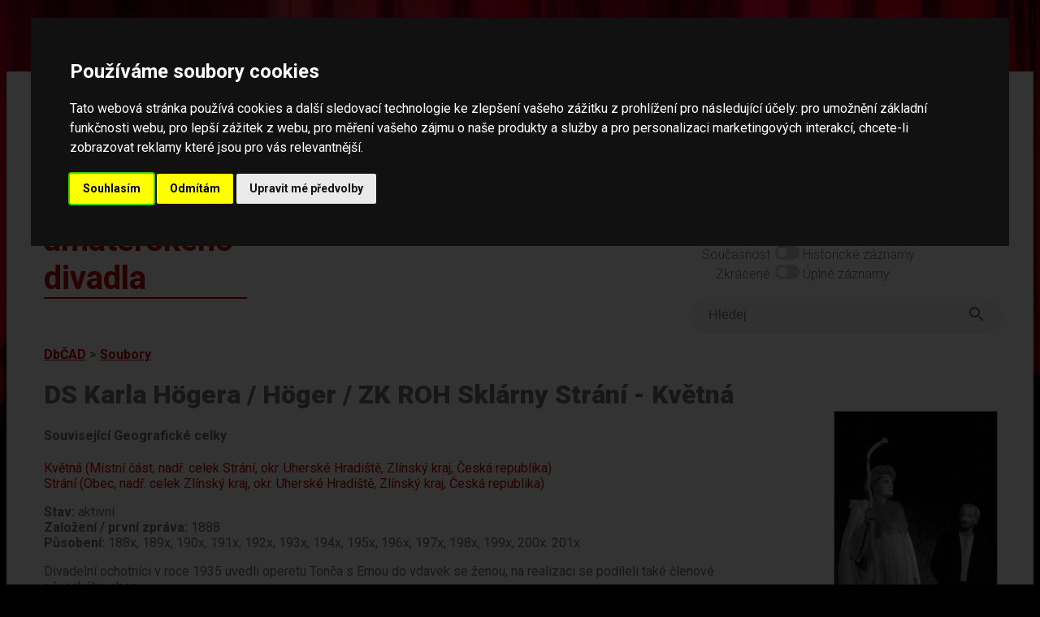

--- FILE ---
content_type: text/html; charset=UTF-8
request_url: https://amaterskedivadlo.cz/main.php?data=soubor&id=15472
body_size: 34327
content:
<!DOCTYPE html>
<html lang="cs">
<head>
    <meta http-equiv="cache-control" content="max-age=0" />
    <meta http-equiv="cache-control" content="no-cache" />
    <meta http-equiv="expires" content="0" />
    <meta http-equiv="expires" content="Tue, 01 Jan 1980 1:00:00 GMT" />
    <meta http-equiv="pragma" content="no-cache" />
    
    <meta http-equiv="Content-Language" content="cs">
    <meta http-equiv="Content-Type" content="text/html; charset=utf-8">

    <meta name="keywords" content="divadlo,amatérské,ochotníci,soubor,divadelní,soubory,festival,amatérský,databáze">
    <meta name="description" content="Databáze českého amatérského divadla -  informace o činnosti českých amatérských divadelních souborů, osobností, přehlídek (festivalů), dále o publikacích, článcích a fotodokumentaci v historii i současnosti">
    <meta name="robots" content="ALL,FOLLOW">
    <meta http-equiv="X-UA-Compatible" content="IE=EmulateIE7" />
    
    <meta name="viewport" content="width=device-width, initial-scale=1">
    <meta charset="UTF-8">
    
    <title>Databáze českého amatérského divadla</title>

    <link rel="preconnect" href="https://fonts.googleapis.com">
    <link rel="preconnect" href="https://fonts.gstatic.com" crossorigin>
    <link href="https://fonts.googleapis.com/css2?family=Roboto:ital,wght@0,100;0,300;0,400;0,500;0,700;0,900;1,100;1,300;1,400;1,500;1,700;1,900&display=swap" rel="stylesheet">    

    <link rel="stylesheet" href="https://use.typekit.net/lmo0rhb.css">

    <link rel="stylesheet" href="css/legacy.css" media="all">
    <link rel="stylesheet" href="css/dbcad2024.css" media="all">
    <link rel="stylesheet" href="css/throbbler.css" media="all">
        <link rel="stylesheet" href="lib/lightbox/css/lightbox.css" />
</head>

<body>
<script src="https://ajax.googleapis.com/ajax/libs/jquery/3.6.1/jquery.min.js" data-cookie-consent="strictly-necessary"></script>
<script src="js/prepinace.js" type="text/plain" data-cookie-consent="strictly-necessary"></script>
<script src="js/matomo.js" type="text/plain" data-cookie-consent="tracking"></script>
<script src="lib/lightbox/js/lightbox.min.js" type="text/plain" data-cookie-consent="strictly-necessary"></script>

<a href="#main" class="skip">Přeskočit na hlavní obsah</a>

<div class="page">

<div id='loader' style='display: none;'><span class='loader'></span></div>
<script data-cookie-consent="strictly-necessary">    
    $('#loader').show('slow');    
</script>
<header>

<div class="top">

    <a href="databaze"><div id="logo" class="logo">Databáze českého amatérského divadla</div></a>

    <div id="menu" class="menu-top">

    <nav>

        <div id="menu1" class="menu-top">
            <a href="databaze">Databáze</a><br>
            <a href="novinky">Novinky</a><br>
            <a href="o-projektu">O projektu</a><br>
            <a href="partneri">Partneři</a><br>
            <a href="kontakt">Kontakt</a><br>
        </div>
        
    </nav>

        <div id="menu2" class="menu-top-2">
            <span class="label">Světlý režim</span>
            <label class="switch">
                <input type="checkbox"  onchange="prepinac('rezim');" id="rezim" aria-label="přepínač pro tmavý režim">
                <span class="slider round"></span>
            </label>
            Tmavý režim
            <br>
            <span class="label">Současnost</span>
            <label class="switch">
                <input type="checkbox"  onchange="prepinac('rozsah');" id="rozsah"  aria-label="přepínač pro zobrazování historických dat">
                <span class="slider round"></span>
            </label> Historické záznamy
            <br>
            <span class="label">Zkrácené </span>
            <label class="switch">
                <input type="checkbox"   onchange="prepinac('delka');" id="delka"  aria-label="přepínač pro zobrazení nezkrácených záznamů">
                <span class="slider round"></span>
            </label> Úplné záznamy
        </div>

        <div style="clear: both;"></div>        

    <form method="get" action="index.php" id="ftsearch">
        <div class="wrapper">            
            <div class="searchLabel">Vyhledávání</div>
            <div class="searchBar">
                <input id="searchQueryInput" type="text" name="searchQueryInput" placeholder="Hledej" value=""  aria-label="fulltextové vyhledávání"/>
                <button id="searchQuerySubmit" type="submit" name="searchQuerySubmit" title="Hledej">
                    <svg style="width:24px;height:24px" viewBox="0 0 24 24"><path fill="#666666" d="M9.5,3A6.5,6.5 0 0,1 16,9.5C16,11.11 15.41,12.59 14.44,13.73L14.71,14H15.5L20.5,19L19,20.5L14,15.5V14.71L13.73,14.44C12.59,15.41 11.11,16 9.5,16A6.5,6.5 0 0,1 3,9.5A6.5,6.5 0 0,1 9.5,3M9.5,5C7,5 5,7 5,9.5C5,12 7,14 9.5,14C12,14 14,12 14,9.5C14,7 12,5 9.5,5Z" />
                    </svg>
                </button>
            </div>
        </div>
    </form>

    </div>

    <div style="clear: both;"></div>

</div>

</header>

<main id="main">


	<script>
	document.title = 'DS Karla Högera / Höger / ZK ROH Sklárny Strání - Květná';
	</script>
	<div class="drobecky"><a href="databaze">DbČAD</a> &gt; <a href="index.php?data=soubor">Soubory</a></div><div class="col-images" style="text-wrap: wrap;"><div class="image" style="position: relative;"><script>MYLOC22437='?data=multimedia&id=22437';</script><a rel="lightbox[right]" href="https://www.amaterskedivadlo.cz/files/foto/f3914bb9e5cec1d6565e1a93909bbf73300c7615.jpg" title="Květná, DS Höger Sklárny, Jitřní paní, 1984 [<a style='color: yellow; text-decoration: underline;' href='#' OnClick='location.href=MYLOC22437'>Podrobněji o tomto obrázku</a>] "><img border="0" src="https://www.amaterskedivadlo.cz/files/foto/tb_w200/f3914bb9e5cec1d6565e1a93909bbf73300c7615.jpg" alt="Květná, DS Höger Sklárny, Jitřní paní, 1984"></a><br>Květná, DS Höger Sklárny, Jitřní paní, 1984<br>Zdroj: Foto Pavel Štoll<br></div><div class="image" style="position: relative;"><a href="index.php?data=album&id=3356" title="viz album Květná-Strání, DS Karla Högera, U bílého koníčka, 2010"><div style="position: absolute; left: 0; top: 0; z-index: 10; "><img border="0" src="img/album.gif" alt="" style="width: 50px; border: none;"></div></a><script>MYLOC55959='?data=multimedia&id=55959';</script><a rel="lightbox[right]" href="https://www.amaterskedivadlo.cz/files/foto/0b028f8404d59f07b54973084878866e1914d963.jpg" title="Květná-Strání, DS Karla Högera, U bílého koníčka, 2010 [<a style='color: yellow; text-decoration: underline;' href='#' OnClick='location.href=MYLOC55959'>Podrobněji o tomto obrázku</a>] "><img border="0" src="https://www.amaterskedivadlo.cz/files/foto/tb_w200/0b028f8404d59f07b54973084878866e1914d963.jpg" alt="Květná-Strání, DS Karla Högera, U bílého koníčka, 2010"></a><br>Květná-Strání, DS Karla Högera, U bílého koníčka, 2010<br>Zdroj: http://www.strani.cz/foto/x_1268143210.html 30.8.2011<br></div><div class="image" style="position: relative;"><a href="index.php?data=album&id=1245" title="viz album Žďár nad Sázavou, OKS"><div style="position: absolute; left: 0; top: 0; z-index: 10; "><img border="0" src="img/album.gif" alt="" style="width: 50px; border: none;"></div></a><script>MYLOC32249='?data=multimedia&id=32249';</script><a rel="lightbox[right]" href="https://www.amaterskedivadlo.cz/files/foto/74dfd37853147dcd32ce23056a7861d8ef6cec02.jpg" title="Blansko, Němčice nad Hanou, Krajská soutěž amatérských divadelních souborů 1988 [<a style='color: yellow; text-decoration: underline;' href='#' OnClick='location.href=MYLOC32249'>Podrobněji o tomto obrázku</a>] "><img border="0" src="https://www.amaterskedivadlo.cz/files/foto/tb_w200/74dfd37853147dcd32ce23056a7861d8ef6cec02.jpg" alt="Blansko, Němčice nad Hanou, Krajská soutěž amatérských divadelních souborů 1988"></a><br>Blansko, Němčice nad Hanou, Krajská soutěž amatérských divadelních souborů 1988<br>Zdroj: SokA Žďár nad Sázavou , OKS ZR,  Evidence kolektivů ZUČ, inv. č. 76 
Foto Jiří Němec říjen 2009<br></div><div class="image" style="position: relative;"><script>MYLOC55875='?data=multimedia&id=55875';</script><a rel="lightbox[right]" href="https://www.amaterskedivadlo.cz/files/foto/c381b1e9ca8453d6a7d20521a45f73de2923bd38.jpg" title="Květná/Strání, Divadelní soubor Karla Högera po představení Madlenka z kovárny, 2011 [<a style='color: yellow; text-decoration: underline;' href='#' OnClick='location.href=MYLOC55875'>Podrobněji o tomto obrázku</a>] "><img border="0" src="https://www.amaterskedivadlo.cz/files/foto/tb_w200/c381b1e9ca8453d6a7d20521a45f73de2923bd38.jpg" alt="Květná/Strání, Divadelní soubor Karla Högera po představení Madlenka z kovárny, 2011"></a><br>Květná/Strání, Divadelní soubor Karla Högera po představení Madlenka z kovárny, 2011<br>Zdroj: http://uhbrod.caritas.cz/Aktuality-C550/Divadlo-ve-Strani-CL10/  29.8.2011<br></div><div class="image" style="position: relative;"><a href="index.php?data=album&id=13689" title="viz album Strání, DS Karla Högera, Česká maminka, Divadelní Kojetín 2025"><div style="position: absolute; left: 0; top: 0; z-index: 10; "><img border="0" src="img/album.gif" alt="" style="width: 50px; border: none;"></div></a><script>MYLOC197122='?data=multimedia&id=197122';</script><a rel="lightbox[right]" href="https://www.amaterskedivadlo.cz/files/foto/c0cc54ab80d94804441310a6c835488b72dc82e7.jpg" title="Strání, DS Karla Högera, Česká maminka, Divadelní Kojetín 2025 [<a style='color: yellow; text-decoration: underline;' href='#' OnClick='location.href=MYLOC197122'>Podrobněji o tomto obrázku</a>] "><img border="0" src="https://www.amaterskedivadlo.cz/files/foto/tb_w200/c0cc54ab80d94804441310a6c835488b72dc82e7.jpg" alt="Strání, DS Karla Högera, Česká maminka, Divadelní Kojetín 2025"></a><br>Strání, DS Karla Högera, Česká maminka, Divadelní Kojetín 2025<br>Zdroj: Foto Jana Večeřová @ 2025<br></div></div><H1>DS Karla Högera / Höger / ZK ROH Sklárny Strání - Květná</H1><div class="table2019 " style=""><H4>Související Geografické celky</H4><UL class="list3"><li><A  style="" class="" href="index.php?data=geo&id=7161" >Květná (Místní část, nadř. celek Strání, okr. Uherské Hradiště, Zlínský kraj, Česká republika)</A></li><li><A  style="" class="" href="index.php?data=geo&id=5909" >Strání (Obec, nadř. celek Zlínský kraj, okr. Uherské Hradiště, Zlínský kraj, Česká republika)</A></li></UL></div><div class="table2019 " style=""><div id="Neexistuje"><SPAN><b>Stav: </b></SPAN>aktivní</div><div id="Zalozen"><SPAN><b>Založení / první zpráva: </b></SPAN>1888</div><div id="Pusobeni"><SPAN><b>Působení: </b></SPAN>188x, 189x, 190x, 191x, 192x, 193x, 194x, 195x, 196x, 197x, 198x, 199x, 200x. 201x</div></div><div class="table2019 " style=""><div id="Text"><div class="field-txt content">Divadelní ochotníci v roce 1935 uvedli operetu Tonča s Emou do vdavek se ženou, na realizaci se podíleli také členové pěveckého sboru.<br />
<br />
<br />
1946-1958 - divadelní soubor obnoven při ZK ROH Sklárny - Květná. <br />
1959 - přejmenován na DS Karla Högra<br />
1956 - Ostrov Afrodity, úspěšná účast v OP.<br />
1978 - Dmitrij Furmanov - Mir. Stehlík: Čapajev, r. Pavel Révay. Účast na Krajském festivalu, Němčice nad Hanou.<br />
<br />
Režisér Pavel Rímský navázal spolupráci se souborem, především s jeho režisérem Pavlem Révayem. Jejich spolupráce byla oceněna i na Národní přehlídce vesnických DS ve Vysokém nad Jizerou 1980, 1983 a 1984.<br />
<br />
1980 - A. a V. Mrštíkové: Maryša, režie Pavel Révay, spolupráce Pavel Rímský, účast NP KDP Vysoké nad Jizerou. Účast na KP divadelních a loutkářských souborů, Třebíč - 1. místo ve své kategorii.<br />
1983 - Preissová: Její pastorkyňa, režie Pavel Révay, spolupráce Pavel Rímský, účast NP KDP Vysoké nad Jizerou. <br />
1984 - Casona: Jitřní paní, režie Pavel Révay, spolupráce Pavel Rímský, účast NP KDP Vysoké nad Jizerou. <br />
1986 - J. K. Tyl: Tvrdohlavá žena, r. Pavel Révay. Účast na Krajském festivalu, Němčice nad Hanou.<br />
1988 - G. Preissová: Gazdina roba, r. Pavel Révay. Účast na Krajském festivalu, Němčice nad Hanou. Účast na Hanáckém divadelním máji. <br />
<br />
1993 - vedoucí Stanislav Popelka, soubor měl 44 členů.<br />
1995 - Tobis, Špilar, Mírovský, Rohan: Na tý louce zelený<br />
<br />
2003 - Josef Antoš: Tetička z Radějova.<br />
2008 - 100 let od zahájení ochotnického divadla ve Strání.<br />
2009 - Richard a Adolf Branaldovi: Cikánská krev, opereta, režie Petr Bruštík, hlavní účinkující: František Tureček, Ondřej Zderčík, Václav Vanďurka, Stanislav Popelka, Lenka Reňáková, Antonín Zderčík, Anežka Zderčíková, Antonín Toman, Eva Miklášová, Monika Beňová, Ondřej Zetka a Dana Pavlušová;<br />
2010 Hans Müller, hudba Ralph Benatzky: U bílého koníčka, opereta, režie St. Popelka<br />
2011 - K. Balák, Oldřich Sedlmayer: Madlenka z kovárny, opereta, režie Petr Bruštík, ochotníci v Květné téměř 125 let<br />
2025 - Richard Branald: Česká maminka, r. Roman Tomáš. Účast na KP Divadelní Kojetín - čúz Miloslavu Záleskému za roli Jaromíra Másla.</div>
					<div class="show-more" id="short_button_Text"><a href="#Text">zobrazit celý dlouhý text</a></div></div></div><div class="table2019 " style=""><div id="Bibliografie"><SPAN><b>Bibliografie: </b></SPAN><br><div class="field-txt content">ADRESÁŘ amatérského divadla v České republice. Praha, IPOS-ARTAMA 1993, s. 242. <br />
<br />
FEKAR, Vladimír. Česká maminka. Možná by to mohla být slušná inscenace. Možná. Recenze pro Divadelní Koječák 2025, č. 4 - viz Texty<br />
<br />
KAPINUS, M.: 110 let ochotnického souboru ve Květné. Slovácké noviny 22. 11. 1995, s. 10. <br />
<br />
POŠÍVAL, Zdeněk: Potřeby tvůrčího hledání. Amatérská scéna 1984, č. 12, s. 6. <br />
<br />
ZBOŘILOVÁ, Libuše: Seznam divadelních souborů Jihomoravského kraje. Rkp. 1997, s. 9. kART. <br />
<br />
Amatérská scéna 1965, č. 8, s. 15 - Ostrov Afrodity. <br />
<br />
ČOUPKOVÁ: Soubor informací o amatérském divadle v obcích okresu Uherské Hradiště. Rkp. pro MČAD 1998.</div>
					<div class="show-more" id="short_button_Bibliografie"><a href="#Bibliografie">zobrazit celý dlouhý text</a></div></div></div><div class="table2019 " style=""><div id="Archivy"><SPAN><b>Archivy: </b></SPAN><br><div class="field-txt content">Hradec Králové, Státní okresní archiv:<br />
Hradec Králové, Krajské kulturní středisko, Impuls, Vysoké nad Jizerou, Krakonošův divadelní podzim, 1980, Ka 41, i. č. 122<br />
Hradec Králové, Krajské kulturní středisko, Impuls, Vysoké nad Jizerou, Krakonošův divadelní podzim, 1983, Ka 41, i. č. 122<br />
<br />
Praha, NIPOS, kART: Evidenční karta ÚKVČ, 1988</div>
					<div class="show-more" id="short_button_Archivy"><a href="#Archivy">zobrazit celý dlouhý text</a></div></div></div><div class="table2019 " style=""><div id="stxt"><div class="field-txt content "><H2 style="" id="go_txt"><a name="a_txt"></a>Související Texty</H2><UL class="list3"><li><A  style="" class="" href="index.php?data=txt&id=19138" >FEKAR, Vladimír. Česká maminka. Možná by to mohla být slušná inscenace. Možná. Recenze pro Divadelní Koječák 2025, č. 4</A></li><li><A  style="" class="" href="index.php?data=txt&id=13088" >Květná/Strání, DS Karla Högera Uherskobrodko: Ochotníci ze Strání nastudovali Madlenku</A></li><li><A  style="" class="" href="index.php?data=txt&id=10680" >Tetička z Radějova se líbila</A></li></UL></div><div class="show-more"><a href="#stxt">zobrazit celý dlouhý text</a></div></div></div><div class="table2019 " style=""><div id="sprehlidka_rocnik"><div class="field-txt content "><H2 style="" id="go_prehlidka_rocnik"><a name="a_prehlidka_rocnik"></a>Související Ročníky přehlídek</H2><UL class="list3"><li><A  style="" class="" href="index.php?data=prehlidka_rocnik&id=9431" >Kojetín, KP - 2025, ročník 31 - krajská</A></li><li><A  style="" class="" href="index.php?data=prehlidka_rocnik&id=5820" >Němčice nad Hanou, Hanácký divadelní máj - 1995, ročník 9 - krajská</A></li><li><A  style="" class="" href="index.php?data=prehlidka_rocnik&id=1882" >Němčice nad Hanou, KP vesnických a zemědělských souborů Jihomoravského kraje - 1984, ročník 9 - krajská</A></li><li><A  style="" class="" href="index.php?data=prehlidka_rocnik&id=1880" >Němčice nad Hanou, KP vesnických a zemědělských souborů Jihomoravského kraje - 1986, ročník 11 - krajská</A></li><li><A  style="" class="" href="index.php?data=prehlidka_rocnik&id=1884" >Němčice nad Hanou, KP vesnických a zemědělských souborů Jihomoravského kraje - 1988, ročník 2 - krajská</A></li><li><A  style="" class="" href="index.php?data=prehlidka_rocnik&id=5841"  style="color: black; font-weight: normal;" >Třebíč, KP divadelních a loutkářských souborů - 1980 - krajská</A></li><li><A  style="" class="" href="index.php?data=prehlidka_rocnik&id=1033" >Vysoké nad Jizerou, KDP - 1980, ročník 11 - národní</A></li><li><A  style="" class="" href="index.php?data=prehlidka_rocnik&id=1036" >Vysoké nad Jizerou, KDP - 1983, ročník 14 - národní</A></li><li><A  style="" class="" href="index.php?data=prehlidka_rocnik&id=1037" >Vysoké nad Jizerou, KDP - 1984, ročník 15 - národní</A></li></UL></div><div class="show-more"><a href="#sprehlidka_rocnik">zobrazit celý dlouhý text</a></div></div></div><div class="table2019 " style=""><div id="sbibliografie"><div class="field-txt content "><H2 style="" id="go_bibliografie"><a name="a_bibliografie"></a>Související Bibliografie</H2><UL class="list3"><li><A  style="" class="" href="index.php?data=bibliografie&id=300711" >ADRESÁŘ amatérského divadla v České republice, 1993</A></li></UL></div><div class="show-more"><a href="#sbibliografie">zobrazit celý dlouhý text</a></div></div></div><div class="table2019 " style=""><div id="spriloha"><div class="field-txt content "><H2 style="" id="go_priloha"><a name="a_priloha"></a>Související Přílohy</H2><UL class="list3"><li><A  style="" class="" href="index.php?data=priloha&id=17535" >Květná/Strání, DS Karla Högera, Madlenka z kovárny, plakát, 2011</A></li></UL></div><div class="show-more"><a href="#spriloha">zobrazit celý dlouhý text</a></div></div></div><div class="table2019 " style=""><div id="svideo"><div class="field-txt content "><H2 style="" id="go_video"><a name="a_video"></a>Související Videa</H2><UL class="list3"><li><A  style="" class="" href="index.php?data=video&id=150" >Strání/Květná, DS Karla Högera, Madlenka z kovárny, 2011</A></li></UL></div><div class="show-more"><a href="#svideo">zobrazit celý dlouhý text</a></div></div></div><div class="table2019 " style=""><div id="smultimedia"><div class="field-txt content "><H2 style="" id="go_multimedia"><a name="a_multimedia"></a>Související Obrázky</H2><div style="border: 1px solid gray; float: left; text-align: center; margin: 5px; background-color: #C0C0C0; border: 1px solid black; "><script>MYLOC32249='index.php?data=multimedia&id=32249';</script><a rel="lightbox[main]" href="https://www.amaterskedivadlo.cz/files/foto/74dfd37853147dcd32ce23056a7861d8ef6cec02.jpg" title="Blansko, Němčice nad Hanou, Krajská soutěž amatérských divadelních souborů 1988 [<a style='color: yellow; text-decoration: underline;' href='#' OnClick='location.href=MYLOC32249'>Podrobněji o tomto obrázku</a>] " ><img src="https://www.amaterskedivadlo.cz/files/foto/tb_h80/74dfd37853147dcd32ce23056a7861d8ef6cec02.jpg" border="0" alt="Blansko, Němčice nad Hanou, Krajská soutěž amatérských divadelních souborů 1988"></A><br></DIV><div style="border: 1px solid gray; float: left; text-align: center; margin: 5px;"><script>MYLOC171937='index.php?data=multimedia&id=171937';</script><a rel="lightbox[main]" href="https://www.amaterskedivadlo.cz/files/foto/01d89f341ef87cc098657f923a3380288ab7559a.jpg" title="Hradec Králové, Krajské kulturní středisko, Impuls, Vysoké nad Jizerou, NP Krakonošův divadelní podzim, 1980 [<a style='color: yellow; text-decoration: underline;' href='#' OnClick='location.href=MYLOC171937'>Podrobněji o tomto obrázku</a>] " ><img src="https://www.amaterskedivadlo.cz/files/foto/tb_h80/01d89f341ef87cc098657f923a3380288ab7559a.jpg" border="0" alt="Hradec Králové, Krajské kulturní středisko, Impuls, Vysoké nad Jizerou, NP Krakonošův divadelní podzim, 1980"></A><br></DIV><div style="border: 1px solid gray; float: left; text-align: center; margin: 5px;"><script>MYLOC172325='index.php?data=multimedia&id=172325';</script><a rel="lightbox[main]" href="https://www.amaterskedivadlo.cz/files/foto/443020381f567b839500d0dd8448c80848251158.jpg" title="Hradec Králové, Krajské kulturní středisko, Impuls, Vysoké nad Jizerou, NP Krakonošův divadelní podzim, 1983 [<a style='color: yellow; text-decoration: underline;' href='#' OnClick='location.href=MYLOC172325'>Podrobněji o tomto obrázku</a>] " ><img src="https://www.amaterskedivadlo.cz/files/foto/tb_h80/443020381f567b839500d0dd8448c80848251158.jpg" border="0" alt="Hradec Králové, Krajské kulturní středisko, Impuls, Vysoké nad Jizerou, NP Krakonošův divadelní podzim, 1983"></A><br></DIV><div style="border: 1px solid gray; float: left; text-align: center; margin: 5px; background-color: #C0C0C0; border: 1px solid black; "><script>MYLOC22437='index.php?data=multimedia&id=22437';</script><a rel="lightbox[main]" href="https://www.amaterskedivadlo.cz/files/foto/f3914bb9e5cec1d6565e1a93909bbf73300c7615.jpg" title="Květná, DS Höger Sklárny, Jitřní paní, 1984 [<a style='color: yellow; text-decoration: underline;' href='#' OnClick='location.href=MYLOC22437'>Podrobněji o tomto obrázku</a>] " ><img src="https://www.amaterskedivadlo.cz/files/foto/tb_h80/f3914bb9e5cec1d6565e1a93909bbf73300c7615.jpg" border="0" alt="Květná, DS Höger Sklárny, Jitřní paní, 1984"></A><br></DIV><div style="border: 1px solid gray; float: left; text-align: center; margin: 5px; background-color: #C0C0C0; border: 1px solid black; "><script>MYLOC55959='index.php?data=multimedia&id=55959';</script><a rel="lightbox[main]" href="https://www.amaterskedivadlo.cz/files/foto/0b028f8404d59f07b54973084878866e1914d963.jpg" title="Květná-Strání, DS Karla Högera, U bílého koníčka, 2010 [<a style='color: yellow; text-decoration: underline;' href='#' OnClick='location.href=MYLOC55959'>Podrobněji o tomto obrázku</a>] " ><img src="https://www.amaterskedivadlo.cz/files/foto/tb_h80/0b028f8404d59f07b54973084878866e1914d963.jpg" border="0" alt="Květná-Strání, DS Karla Högera, U bílého koníčka, 2010"></A><br></DIV><div style="border: 1px solid gray; float: left; text-align: center; margin: 5px; background-color: #C0C0C0; border: 1px solid black; "><script>MYLOC55875='index.php?data=multimedia&id=55875';</script><a rel="lightbox[main]" href="https://www.amaterskedivadlo.cz/files/foto/c381b1e9ca8453d6a7d20521a45f73de2923bd38.jpg" title="Květná/Strání, Divadelní soubor Karla Högera po představení Madlenka z kovárny, 2011 [<a style='color: yellow; text-decoration: underline;' href='#' OnClick='location.href=MYLOC55875'>Podrobněji o tomto obrázku</a>] " ><img src="https://www.amaterskedivadlo.cz/files/foto/tb_h80/c381b1e9ca8453d6a7d20521a45f73de2923bd38.jpg" border="0" alt="Květná/Strání, Divadelní soubor Karla Högera po představení Madlenka z kovárny, 2011"></A><br></DIV><div style="border: 1px solid gray; float: left; text-align: center; margin: 5px; background-color: #C0C0C0; border: 1px solid black; "><script>MYLOC197122='index.php?data=multimedia&id=197122';</script><a rel="lightbox[main]" href="https://www.amaterskedivadlo.cz/files/foto/c0cc54ab80d94804441310a6c835488b72dc82e7.jpg" title="Strání, DS Karla Högera, Česká maminka, Divadelní Kojetín 2025 [<a style='color: yellow; text-decoration: underline;' href='#' OnClick='location.href=MYLOC197122'>Podrobněji o tomto obrázku</a>] " ><img src="https://www.amaterskedivadlo.cz/files/foto/tb_h80/c0cc54ab80d94804441310a6c835488b72dc82e7.jpg" border="0" alt="Strání, DS Karla Högera, Česká maminka, Divadelní Kojetín 2025"></A><br></DIV><div style="border: 1px solid gray; float: left; text-align: center; margin: 5px;"><script>MYLOC113127='index.php?data=multimedia&id=113127';</script><a rel="lightbox[main]" href="https://www.amaterskedivadlo.cz/files/foto/1ce6982a7ae3ad8eaff0321c2594ba9b78623d35.jpg" title="Vysoké nad Jizerou, Krakonošův divadelní podzim – plakát, 1983 [<a style='color: yellow; text-decoration: underline;' href='#' OnClick='location.href=MYLOC113127'>Podrobněji o tomto obrázku</a>] " ><img src="https://www.amaterskedivadlo.cz/files/foto/tb_h80/1ce6982a7ae3ad8eaff0321c2594ba9b78623d35.jpg" border="0" alt="Vysoké nad Jizerou, Krakonošův divadelní podzim – plakát, 1983"></A><br></DIV><div style="clear: left"></div></div><div class="show-more"><a href="#smultimedia">zobrazit celý dlouhý text</a></div></div></div><div class="table2019 " style=""><div id="salbum"><div class="field-txt content "><H2 style="" id="go_album"><a name="a_album"></a>Související Alba</H2><UL class="list3"><li><A  style="" class="" href="index.php?data=album&id=3356" >Květná-Strání, DS Karla Högera, U bílého koníčka, 2010</A></li><li><A  style="" class="" href="index.php?data=album&id=13689" >Strání, DS Karla Högera, Česká maminka, Divadelní Kojetín 2025</A></li></UL></div><div class="show-more"><a href="#salbum">zobrazit celý dlouhý text</a></div></div></div><div class="table2019 TellMeMore" style="clear: both;">
<section aria-label="vaše zpětná vazba">

		<B>Máte nějaké další informace k tomuto tématu?</B>
	
		<p>Pokud se s námi chcete o ně podělit, zašlete nám je prosím prostřednictvím následujícího formuláře. Formulář slouží pro zasílání faktografických informací pracovníkům databáze.</p>
		<p>Prosíme, neposílejte vzkazy určené souborům či jednotlivým osobám, nebudou jim doručeny. Neposkytujeme jiné než zveřejněné kontaktní informace. Pokud chcete kontaktovat jednotlivé soubory či organizace, využijte prosím jejich webové stránky.</p>
		<TABLE border="0">
		<FORM method="post">
		<TR>
		<TD>Vaše jméno: </TD>
		<TD>
        <INPUT TYPE="text" name="form_jmeno" autocomplete="name" placeholder="Jméno" style="" size="20" value=""></TD>
		</TR><TR>
		<TD>Váš e-mail: </TD>
		<TD>
        <INPUT TYPE="text" name="form_email" autocomplete="email" placeholder="Email" aria-required="true" style="" size="20" value=""></TD>
		</TR><TR>
		<TD>Informace: </TD>
		<TD>
        <TEXTAREA name="form_text" placeholder="Sem napište informaci..." aria-required="true" style="height: 100px;" rows="1" cols="20"></TEXTAREA></TD>
		</TR>

		<TR>
		<TD>Obrana proti spamu:</TD>
		<TD><small>do této kolonky napiště slovo 'divadlo': <br>
        <INPUT TYPE="text" name="form_test" aria-required="true" style="width: 76px;" size="20" aria-label="obrana proti spamu">
        </small>
        </TD>
		</TR>

		<TR>
			<td></td>
		<TD align="center"><INPUT name="form_B1" TYPE="SUBMIT" VALUE="ODESLAT"></TD>
		</TR>

		</FORM>
		</TABLE>

</section>		
		</div>
    
</div>

<footer>

<div class="footer2">    


    <div class="ft-flex-box ft2-2 ft2-2b ft2-3" id="spodni-menu">
    <nav aria-label="hlavní menu">
            <a href="databaze">Databáze</a><br><br>
            <a href="novinky">Novinky</a><br><br>
            <a href="o-projektu">O projektu</a><br><br>
            <a href="partneri">Partneři</a><br><br>
            <a href="kontakt">Kontakt</a><br>
    </nav>
    </div>        


<nav aria-label="jednotlivé báze dat">
    <div class="ft-flex-box ft2-2">
            <H2>Jednotlivé báze</H2>
            <ul>
<li><a href="index.php?data=geo">Geografické celky</a></li><li><a href="index.php?data=soubor">Soubory</a></li><li><a href="index.php?data=prehlidka">Přehlídky</a></li><li><a href="index.php?data=osobnost">Osobnosti</a></li><li><a href="index.php?data=opona">Opony</a></li>                
            </ul>
        </div>
</nav>        

<nav aria-label="související projekty">
        <div class="ft-flex-box ft2-2 ft2-2b" id="souvisejici-projekty">
            <H2>Související projekty</H2>
            <ul>
                <li><a href="https://www.amaterskedivadlo.cz/gmaps/mapa.php">Mapa amatérského divadla v českých zemích</a></li>
                <li><a href="https://as.amaterskedivadlo.cz/">Amatéři sobě (inzerce)</a></li>
                <li><a href="https://www.amaterskedivadlo.cz/opony1/">Publikace Opony I</a></li>
                <li><a href="https://www.amaterskedivadlo.cz/cesty/">Publikace Cesty českého amatérského divadla</a></li>
            </ul>
        </div>
</nav>

        <div class="ft-flex-box ft2-1">

        <div style="float: right; width: 50px; height: 50px; margin-right: 25px;"><a href="https://www.facebook.com/amaterskedivadlo.cz" title="Facebook"><img src="./ico/fb-icon.png" alt="Facebook" border="0" style="width: 50px;"></a></div>

        <H2>NIK – Národní institut pro kulturu (dříve NIPOS)</H2>
        Fügnerovo náměstí 1866/5<br>
        120 21 Praha 2<br>
        Czech Republic<br>
        <a href="mailto:info@nipk.cz">info@nipk.cz</a><br>
        <a href="https://www.nipk.cz">www.nipk.cz</a><br>        
        <p><a href="kontakt">Kontakty na pracovníky Databáze</a> | <a href="https://www.nipos.cz/nik-kontakty/">Kontakty NIK</a> | 
        <a href="https://www.nipos.cz/ochrana-osobnich-udaju/">GDPR - Ochrana osobních údajů</a> | <a href="prohlaseni-o-pristupnosti">Prohlášení o přístupnosti</a> | <a href="#" id="open_preferences_center">Nastavení cookies</a> | 
        <a href="https://www.facebook.com/amaterskedivadlo.cz" title="Facebook">Facebook stránka Databáze </a> | 
        Všechna práva vyhrazena © 2005 - 2026 NIK (NIPOS).</p>
    </div>
        
</div>

</footer>

<script data-cookie-consent="strictly-necessary">
    $(document).ready(function() {     
        $('#loader').hide('fast');
        
        $( ".show-more a" ).each(function( index ) {
            var C = $(this).parent().prev("div.content");            
            //console.log( index + ": " + C.outerHeight() );
            if(C.outerHeight()>180){
                C.addClass("hideContent");
            } else {
                $(this).parent().hide();
            }

        });

        $( "iframe" ).each(function( index ) {
            var C = $(this);            
            if(C.outerWidth()>$( window  ).width()){                
                C.width("100%");
            }            
        });

        $("form").on("submit", function(){ $('#loader').show('fast'); });

        $("a").on("click", function(){
            if($(this).attr('class') != 'skip'){
                if($(this).parent('.show-more').length === 0){
                    if($(this).parent('.show-less').length === 0){
                        if($(this).attr('id')!="open_preferences_center"){                    
                            if(typeof($(this).attr('rel')) != "undefined" && $(this).attr('rel') !== null) {
                                if($(this).attr('rel').substring(0,8)!="lightbox"){
                                    $('#loader').show();           
                                }
                            } else {
                                $('#loader').show();           
                            }
                        }
                    }
                }
            }
        });

        $(".show-more a").on("click", function() {
            var $this = $(this);
            var $content = $this.parent().prev("div.content");
            var linkText = $this.text().toUpperCase();
            if (linkText === "ZOBRAZIT CELÝ DLOUHÝ TEXT") {
                linkText = "schovat dlouhý text";
                $this.parent().addClass("show-less");
                $this.parent().removeClass("show-more");
                $content.removeClass("hideContent");
                $content.addClass("showContent");                
            } else {
                linkText = "zobrazit celý dlouhý text";
                $this.parent().addClass("show-more");
                $this.parent().removeClass("show-less");
                $content.removeClass("showContent");
                $content.addClass("hideContent");
            };
            $this.text(linkText);
        });
    });
</script>


<!-- Cookie Consent by FreePrivacyPolicy.com https://www.FreePrivacyPolicy.com -->
<script type="text/javascript" src="//www.freeprivacypolicy.com/public/cookie-consent/4.2.0/cookie-consent.js" charset="UTF-8"></script>
<script type="text/javascript" charset="UTF-8">
document.addEventListener('DOMContentLoaded', function () {
cookieconsent.run({"notice_banner_type":"interstitial",
    "consent_type":"express",
    "palette":"dark",
    "language":"cs",
    "page_load_consent_levels":["strictly-necessary"],
    "notice_banner_reject_button_hide":false,
    "preferences_center_close_button_hide":false,
    "page_refresh_confirmation_buttons":false,
    "website_name":"Amatérské divadlo",
    "website_privacy_policy_url":"https://www.nipos.cz/ochrana-osobnich-udaju/"});
});
</script>
<noscript>Cookie Consent by <a href="https://www.freeprivacypolicy.com/">Free Privacy Policy Generator</a></noscript>
<!-- End Cookie Consent by FreePrivacyPolicy.com https://www.FreePrivacyPolicy.com -->


</body>
</html>
